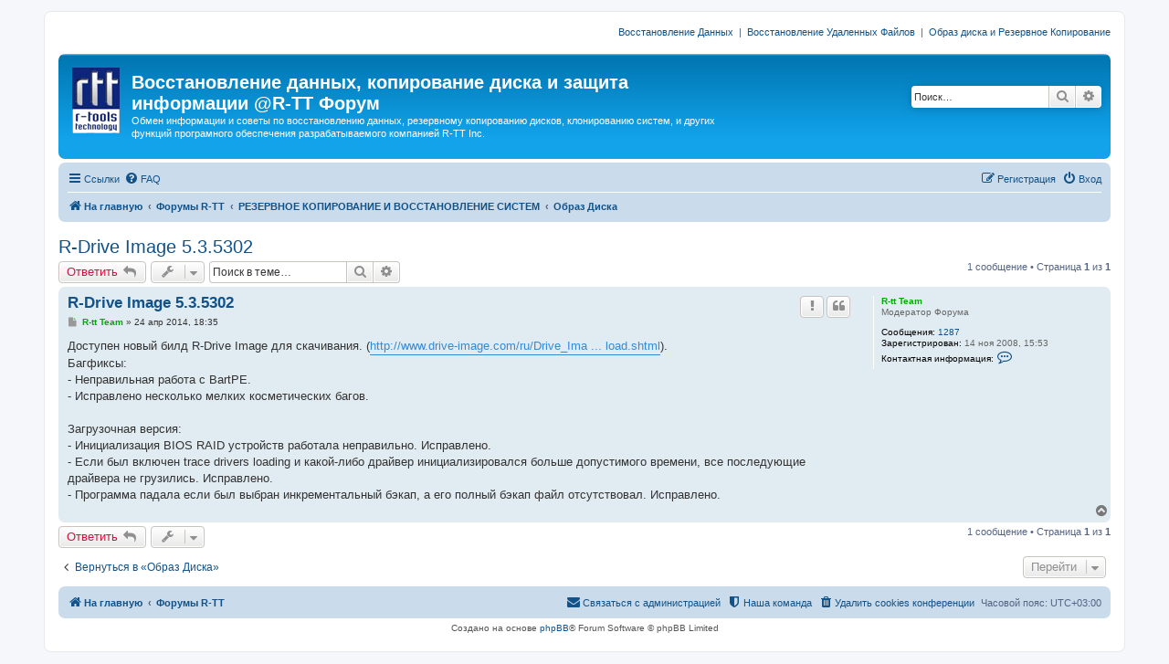

--- FILE ---
content_type: text/html; charset=UTF-8
request_url: https://forum.r-tt.com/ru/viewtopic.php?t=1294
body_size: 24263
content:
<!DOCTYPE html>
<html dir="ltr" lang="ru">
<head>
<meta charset="utf-8" />
<meta http-equiv="X-UA-Compatible" content="IE=edge">
<meta name="viewport" content="width=device-width, initial-scale=1" />

<title>R-Drive Image 5.3.5302 - Восстановление данных, копирование диска и защита информации @R-TT Форум</title>


	<link rel="canonical" href="https://forum.r-tt.com/ru/viewtopic.php?t=1294">

<!--
	phpBB style name: prosilver
	Based on style:   prosilver (this is the default phpBB3 style)
	Original author:  Tom Beddard ( http://www.subBlue.com/ )
	Modified by:
-->

<link href="./assets/css/font-awesome.min.css?assets_version=5" rel="stylesheet">
<link href="./styles/prosilver/theme/stylesheet.css?assets_version=5" rel="stylesheet">
<link href="./styles/prosilver/theme/ru/stylesheet.css?assets_version=5" rel="stylesheet">




<!--[if lte IE 9]>
	<link href="./styles/prosilver/theme/tweaks.css?assets_version=5" rel="stylesheet">
<![endif]-->





</head>
<body id="phpbb" class="nojs notouch section-viewtopic ltr ">


<div id="wrap" class="wrap">
	<a id="top" class="top-anchor" accesskey="t"></a>
        <div class="responsive-hide" style="text-align:right;"><p>
          <a href="http://www.data-recovery-software.net/ru/">Восстановление Данных</a>
          &nbsp;|&nbsp;
          <a href="http://www.r-undelete.com/ru/">Восстановление Удаленных Файлов</a>
          &nbsp;|&nbsp;
          <a href="http://www.drive-image.com/ru/">Образ диска и Резервное Копирование</a>
        </p></div>
	<div id="page-header">
		<div class="headerbar" role="banner">
					<div class="inner">

			<div id="site-description" class="site-description">
				<a id="logo" class="logo" href="http://www.r-tt.com/ru/" title="Программы Восcтановления Данных и Файлов"><span class="site_logo"></span></a>
				<h1>Восстановление данных, копирование диска и защита информации @R-TT Форум</h1>
				<p>Обмен информации и советы по восстановлению данных, резервному копированию дисков, клонированию систем, и других функций програмного обеспечения разрабатываемого компанией R-TT Inc.</p>
				<p class="skiplink"><a href="#start_here">Пропустить</a></p>
			</div>

									<div id="search-box" class="search-box search-header" role="search">
				<form action="./search.php?sid=a46b46262123c8d04732290bce2d6c77" method="get" id="search">
				<fieldset>
					<input name="keywords" id="keywords" type="search" maxlength="128" title="Ключевые слова" class="inputbox search tiny" size="20" value="" placeholder="Поиск…" />
					<button class="button button-search" type="submit" title="Поиск">
						<i class="icon fa-search fa-fw" aria-hidden="true"></i><span class="sr-only">Поиск</span>
					</button>
					<a href="./search.php?sid=a46b46262123c8d04732290bce2d6c77" class="button button-search-end" title="Расширенный поиск">
						<i class="icon fa-cog fa-fw" aria-hidden="true"></i><span class="sr-only">Расширенный поиск</span>
					</a>
					<input type="hidden" name="sid" value="a46b46262123c8d04732290bce2d6c77" />

				</fieldset>
				</form>
			</div>
						
			</div>
					</div>
				<div class="navbar" role="navigation">
	<div class="inner">

	<ul id="nav-main" class="nav-main linklist" role="menubar">

		<li id="quick-links" class="quick-links dropdown-container responsive-menu" data-skip-responsive="true">
			<a href="#" class="dropdown-trigger">
				<i class="icon fa-bars fa-fw" aria-hidden="true"></i><span>Ссылки</span>
			</a>
			<div class="dropdown">
				<div class="pointer"><div class="pointer-inner"></div></div>
				<ul class="dropdown-contents" role="menu">
					
											<li class="separator"></li>
																									<li>
								<a href="./search.php?search_id=unanswered&amp;sid=a46b46262123c8d04732290bce2d6c77" role="menuitem">
									<i class="icon fa-file-o fa-fw icon-gray" aria-hidden="true"></i><span>Темы без ответов</span>
								</a>
							</li>
							<li>
								<a href="./search.php?search_id=active_topics&amp;sid=a46b46262123c8d04732290bce2d6c77" role="menuitem">
									<i class="icon fa-file-o fa-fw icon-blue" aria-hidden="true"></i><span>Активные темы</span>
								</a>
							</li>
							<li class="separator"></li>
							<li>
								<a href="./search.php?sid=a46b46262123c8d04732290bce2d6c77" role="menuitem">
									<i class="icon fa-search fa-fw" aria-hidden="true"></i><span>Поиск</span>
								</a>
							</li>
					
											<li class="separator"></li>
																			<li>
								<a href="./memberlist.php?mode=team&amp;sid=a46b46262123c8d04732290bce2d6c77" role="menuitem">
									<i class="icon fa-shield fa-fw" aria-hidden="true"></i><span>Наша команда</span>
								</a>
							</li>
																<li class="separator"></li>

									</ul>
			</div>
		</li>

				<li data-skip-responsive="true">
			<a href="/ru/app.php/help/faq?sid=a46b46262123c8d04732290bce2d6c77" rel="help" title="Часто задаваемые вопросы" role="menuitem">
				<i class="icon fa-question-circle fa-fw" aria-hidden="true"></i><span>FAQ</span>
			</a>
		</li>
						
			<li class="rightside"  data-skip-responsive="true">
			<a href="./ucp.php?mode=login&amp;sid=a46b46262123c8d04732290bce2d6c77" title="Вход" accesskey="x" role="menuitem">
				<i class="icon fa-power-off fa-fw" aria-hidden="true"></i><span>Вход</span>
			</a>
		</li>
					<li class="rightside" data-skip-responsive="true">
				<a href="./ucp.php?mode=register&amp;sid=a46b46262123c8d04732290bce2d6c77" role="menuitem">
					<i class="icon fa-pencil-square-o  fa-fw" aria-hidden="true"></i><span>Регистрация</span>
				</a>
			</li>
						</ul>

	<ul id="nav-breadcrumbs" class="nav-breadcrumbs linklist navlinks" role="menubar">
						<li class="breadcrumbs">
							<span class="crumb"  itemtype="http://data-vocabulary.org/Breadcrumb" itemscope=""><a href="http://www.r-tt.com/ru/" itemprop="url" data-navbar-reference="home"><i class="icon fa-home fa-fw" aria-hidden="true"></i><span itemprop="title">На главную</span></a></span>
										<span class="crumb"  itemtype="http://data-vocabulary.org/Breadcrumb" itemscope=""><a href="./index.php?sid=a46b46262123c8d04732290bce2d6c77" itemprop="url" accesskey="h" data-navbar-reference="index"><span itemprop="title">Форумы R-TT</span></a></span>

											<span class="crumb"  itemtype="http://data-vocabulary.org/Breadcrumb" itemscope="" data-forum-id="10"><a href="./viewforum.php?f=10&amp;sid=a46b46262123c8d04732290bce2d6c77" itemprop="url"><span itemprop="title">РЕЗЕРВНОЕ КОПИРОВАНИЕ И ВОССТАНОВЛЕНИЕ СИСТЕМ</span></a></span>
															<span class="crumb"  itemtype="http://data-vocabulary.org/Breadcrumb" itemscope="" data-forum-id="5"><a href="./viewforum.php?f=5&amp;sid=a46b46262123c8d04732290bce2d6c77" itemprop="url"><span itemprop="title">Образ Диска</span></a></span>
												</li>
		
					<li class="rightside responsive-search">
				<a href="./search.php?sid=a46b46262123c8d04732290bce2d6c77" title="Параметры расширенного поиска" role="menuitem">
					<i class="icon fa-search fa-fw" aria-hidden="true"></i><span class="sr-only">Поиск</span>
				</a>
			</li>
			</ul>

	</div>
</div>
	</div>

	
	<a id="start_here" class="anchor"></a>
	<div id="page-body" class="page-body" role="main">
		
		
<h2 class="topic-title"><a href="./viewtopic.php?f=5&amp;t=1294&amp;sid=a46b46262123c8d04732290bce2d6c77">R-Drive Image 5.3.5302</a></h2>
<!-- NOTE: remove the style="display: none" when you want to have the forum description on the topic body -->
<div style="display: none !important;">Резервное копирование данных, клонирование дисков и создание их образов при помощи программы R-Drive Image<br /></div>


<div class="action-bar bar-top">
	
			<a href="./posting.php?mode=reply&amp;f=5&amp;t=1294&amp;sid=a46b46262123c8d04732290bce2d6c77" class="button" title="Ответить">
							<span>Ответить</span> <i class="icon fa-reply fa-fw" aria-hidden="true"></i>
					</a>
	
			<div class="dropdown-container dropdown-button-control topic-tools">
		<span title="Управление темой" class="button button-secondary dropdown-trigger dropdown-select">
			<i class="icon fa-wrench fa-fw" aria-hidden="true"></i>
			<span class="caret"><i class="icon fa-sort-down fa-fw" aria-hidden="true"></i></span>
		</span>
		<div class="dropdown">
			<div class="pointer"><div class="pointer-inner"></div></div>
			<ul class="dropdown-contents">
																								<li>
					<a href="./memberlist.php?mode=email&amp;t=1294&amp;sid=a46b46262123c8d04732290bce2d6c77" title="Отправить тему по email">
						<i class="icon fa-envelope-o fa-fw" aria-hidden="true"></i><span>Отправить тему по email</span>
					</a>
				</li>
												<li>
					<a href="./viewtopic.php?f=5&amp;t=1294&amp;sid=a46b46262123c8d04732290bce2d6c77&amp;view=print" title="Версия для печати" accesskey="p">
						<i class="icon fa-print fa-fw" aria-hidden="true"></i><span>Версия для печати</span>
					</a>
				</li>
											</ul>
		</div>
	</div>
	
			<div class="search-box" role="search">
			<form method="get" id="topic-search" action="./search.php?sid=a46b46262123c8d04732290bce2d6c77">
			<fieldset>
				<input class="inputbox search tiny"  type="search" name="keywords" id="search_keywords" size="20" placeholder="Поиск в теме…" />
				<button class="button button-search" type="submit" title="Поиск">
					<i class="icon fa-search fa-fw" aria-hidden="true"></i><span class="sr-only">Поиск</span>
				</button>
				<a href="./search.php?sid=a46b46262123c8d04732290bce2d6c77" class="button button-search-end" title="Расширенный поиск">
					<i class="icon fa-cog fa-fw" aria-hidden="true"></i><span class="sr-only">Расширенный поиск</span>
				</a>
				<input type="hidden" name="t" value="1294" />
<input type="hidden" name="sf" value="msgonly" />
<input type="hidden" name="sid" value="a46b46262123c8d04732290bce2d6c77" />

			</fieldset>
			</form>
		</div>
	
			<div class="pagination">
			1 сообщение
							&bull; Страница <strong>1</strong> из <strong>1</strong>
					</div>
		</div>




			<div id="p1933" class="post has-profile bg2">
		<div class="inner">

		<dl class="postprofile" id="profile1933">
			<dt class="has-profile-rank no-avatar">
				<div class="avatar-container">
																			</div>
								<a href="./memberlist.php?mode=viewprofile&amp;u=54&amp;sid=a46b46262123c8d04732290bce2d6c77" style="color: #00AA00;" class="username-coloured">R-tt Team</a>							</dt>

						<dd class="profile-rank">Модератор Форума</dd>			
		<dd class="profile-posts"><strong>Сообщения:</strong> <a href="./search.php?author_id=54&amp;sr=posts&amp;sid=a46b46262123c8d04732290bce2d6c77">1287</a></dd>		<dd class="profile-joined"><strong>Зарегистрирован:</strong> 14 ноя 2008, 15:53</dd>		
		
											
							<dd class="profile-contact">
				<strong>Контактная информация:</strong>
				<div class="dropdown-container dropdown-left">
					<a href="#" class="dropdown-trigger" title="Контактная информация пользователя R-tt Team">
						<i class="icon fa-commenting-o fa-fw icon-lg" aria-hidden="true"></i><span class="sr-only">Контактная информация пользователя R-tt Team</span>
					</a>
					<div class="dropdown">
						<div class="pointer"><div class="pointer-inner"></div></div>
						<div class="dropdown-contents contact-icons">
																																								<div>
																	<a href="http://www.r-tt.com" title="Сайт" class="last-cell">
										<span class="contact-icon phpbb_website-icon">Сайт</span>
									</a>
																	</div>
																					</div>
					</div>
				</div>
			</dd>
				
		</dl>

		<div class="postbody">
						<div id="post_content1933">

						<h3 class="first"><a href="#p1933">R-Drive Image 5.3.5302</a></h3>

													<ul class="post-buttons">
																										<li>
							<a href="/ru/app.php/post/1933/report?sid=a46b46262123c8d04732290bce2d6c77" title="Пожаловаться на это сообщение" class="button button-icon-only">
								<i class="icon fa-exclamation fa-fw" aria-hidden="true"></i><span class="sr-only">Пожаловаться на это сообщение</span>
							</a>
						</li>
																										<li>
							<a href="./posting.php?mode=quote&amp;f=5&amp;p=1933&amp;sid=a46b46262123c8d04732290bce2d6c77" title="Ответить с цитатой" class="button button-icon-only">
								<i class="icon fa-quote-left fa-fw" aria-hidden="true"></i><span class="sr-only">Цитата</span>
							</a>
						</li>
														</ul>
							
						<p class="author">
									<a class="unread" href="./viewtopic.php?p=1933&amp;sid=a46b46262123c8d04732290bce2d6c77#p1933" title="Сообщение">
						<i class="icon fa-file fa-fw icon-lightgray icon-md" aria-hidden="true"></i><span class="sr-only">Сообщение</span>
					</a>
								<span class="responsive-hide"> <strong><a href="./memberlist.php?mode=viewprofile&amp;u=54&amp;sid=a46b46262123c8d04732290bce2d6c77" style="color: #00AA00;" class="username-coloured">R-tt Team</a></strong> &raquo; </span>24 апр 2014, 18:35
			</p>
			
			
			
			<div class="content">Доступен новый билд R-Drive Image для скачивания. (<a href="http://www.drive-image.com/ru/Drive_Image_Download.shtml" class="postlink">http://www.drive-image.com/ru/Drive_Ima ... load.shtml</a>).<br>
Багфиксы:<br>
- Неправильная работа с BartPE.<br>
- Исправлено несколько мелких косметических багов.<br>
<br>
Загрузочная версия:<br>
- Инициализация BIOS RAID устройств работала неправильно. Исправлено.<br>
- Если был включен trace drivers loading и какой-либо драйвер инициализировался больше допустимого времени, все последующие драйвера не грузились. Исправлено.<br>
- Программа падала если был выбран инкрементальный бэкап, а его полный бэкап файл отсутствовал. Исправлено.</div>

			
									
									
						</div>

		</div>

				<div class="back2top">
						<a href="#top" class="top" title="Вернуться к началу">
				<i class="icon fa-chevron-circle-up fa-fw icon-gray" aria-hidden="true"></i>
				<span class="sr-only">Вернуться к началу</span>
			</a>
					</div>
		
		</div>
	</div>

	<hr class="divider" />
	

	<div class="action-bar bar-bottom">
	
			<a href="./posting.php?mode=reply&amp;f=5&amp;t=1294&amp;sid=a46b46262123c8d04732290bce2d6c77" class="button" title="Ответить">
							<span>Ответить</span> <i class="icon fa-reply fa-fw" aria-hidden="true"></i>
					</a>
		
		<div class="dropdown-container dropdown-button-control topic-tools">
		<span title="Управление темой" class="button button-secondary dropdown-trigger dropdown-select">
			<i class="icon fa-wrench fa-fw" aria-hidden="true"></i>
			<span class="caret"><i class="icon fa-sort-down fa-fw" aria-hidden="true"></i></span>
		</span>
		<div class="dropdown">
			<div class="pointer"><div class="pointer-inner"></div></div>
			<ul class="dropdown-contents">
																								<li>
					<a href="./memberlist.php?mode=email&amp;t=1294&amp;sid=a46b46262123c8d04732290bce2d6c77" title="Отправить тему по email">
						<i class="icon fa-envelope-o fa-fw" aria-hidden="true"></i><span>Отправить тему по email</span>
					</a>
				</li>
												<li>
					<a href="./viewtopic.php?f=5&amp;t=1294&amp;sid=a46b46262123c8d04732290bce2d6c77&amp;view=print" title="Версия для печати" accesskey="p">
						<i class="icon fa-print fa-fw" aria-hidden="true"></i><span>Версия для печати</span>
					</a>
				</li>
											</ul>
		</div>
	</div>

	
	
	
			<div class="pagination">
			1 сообщение
							&bull; Страница <strong>1</strong> из <strong>1</strong>
					</div>
	</div>


<div class="action-bar actions-jump">
		<p class="jumpbox-return">
		<a href="./viewforum.php?f=5&amp;sid=a46b46262123c8d04732290bce2d6c77" class="left-box arrow-left" accesskey="r">
			<i class="icon fa-angle-left fa-fw icon-black" aria-hidden="true"></i><span>Вернуться в «Образ Диска»</span>
		</a>
	</p>
	
		<div class="jumpbox dropdown-container dropdown-container-right dropdown-up dropdown-left dropdown-button-control" id="jumpbox">
			<span title="Перейти" class="button button-secondary dropdown-trigger dropdown-select">
				<span>Перейти</span>
				<span class="caret"><i class="icon fa-sort-down fa-fw" aria-hidden="true"></i></span>
			</span>
		<div class="dropdown">
			<div class="pointer"><div class="pointer-inner"></div></div>
			<ul class="dropdown-contents">
																				<li><a href="./viewforum.php?f=9&amp;sid=a46b46262123c8d04732290bce2d6c77" class="jumpbox-cat-link"> <span> ВОССТАНОВЛЕНИЕ ДАННЫХ И УДАЛЕННЫХ ФАЙЛОВ</span></a></li>
																<li><a href="./viewforum.php?f=4&amp;sid=a46b46262123c8d04732290bce2d6c77" class="jumpbox-sub-link"><span class="spacer"></span> <span>&#8627; &nbsp; Восстановление данных</span></a></li>
																<li><a href="./viewforum.php?f=13&amp;sid=a46b46262123c8d04732290bce2d6c77" class="jumpbox-sub-link"><span class="spacer"></span> <span>&#8627; &nbsp; Восстановление Удаленных Файлов</span></a></li>
																<li><a href="./viewforum.php?f=14&amp;sid=a46b46262123c8d04732290bce2d6c77" class="jumpbox-sub-link"><span class="spacer"></span> <span>&#8627; &nbsp; Восстановление RAID</span></a></li>
																<li><a href="./viewforum.php?f=15&amp;sid=a46b46262123c8d04732290bce2d6c77" class="jumpbox-sub-link"><span class="spacer"></span> <span>&#8627; &nbsp; Исправление Поврежденных Файлов</span></a></li>
																<li><a href="./viewforum.php?f=10&amp;sid=a46b46262123c8d04732290bce2d6c77" class="jumpbox-cat-link"> <span> РЕЗЕРВНОЕ КОПИРОВАНИЕ И ВОССТАНОВЛЕНИЕ СИСТЕМ</span></a></li>
																<li><a href="./viewforum.php?f=5&amp;sid=a46b46262123c8d04732290bce2d6c77" class="jumpbox-sub-link"><span class="spacer"></span> <span>&#8627; &nbsp; Образ Диска</span></a></li>
																<li><a href="./viewforum.php?f=16&amp;sid=a46b46262123c8d04732290bce2d6c77" class="jumpbox-sub-link"><span class="spacer"></span> <span>&#8627; &nbsp; Мигрирование и Клонирование Систем</span></a></li>
																<li><a href="./viewforum.php?f=11&amp;sid=a46b46262123c8d04732290bce2d6c77" class="jumpbox-cat-link"> <span> ЗАЩИТА ПЕРСОНАЛЬНЫХ ДАННЫХ И БЕЗОПАСТНОСТЬ</span></a></li>
																<li><a href="./viewforum.php?f=6&amp;sid=a46b46262123c8d04732290bce2d6c77" class="jumpbox-sub-link"><span class="spacer"></span> <span>&#8627; &nbsp; Удаление Информации с Диска</span></a></li>
																<li><a href="./viewforum.php?f=17&amp;sid=a46b46262123c8d04732290bce2d6c77" class="jumpbox-sub-link"><span class="spacer"></span> <span>&#8627; &nbsp; Шифрование Диска</span></a></li>
																<li><a href="./viewforum.php?f=12&amp;sid=a46b46262123c8d04732290bce2d6c77" class="jumpbox-cat-link"> <span> ФОРУМ</span></a></li>
																<li><a href="./viewforum.php?f=3&amp;sid=a46b46262123c8d04732290bce2d6c77" class="jumpbox-sub-link"><span class="spacer"></span> <span>&#8627; &nbsp; Объявления</span></a></li>
																<li><a href="./viewforum.php?f=7&amp;sid=a46b46262123c8d04732290bce2d6c77" class="jumpbox-sub-link"><span class="spacer"></span> <span>&#8627; &nbsp; Форумные дела</span></a></li>
											</ul>
		</div>
	</div>

	</div>


			</div>


<div id="page-footer" class="page-footer" role="contentinfo">
	<div class="navbar" role="navigation">
	<div class="inner">

	<ul id="nav-footer" class="nav-footer linklist" role="menubar">
		<li class="breadcrumbs">
							<span class="crumb"><a href="http://www.r-tt.com/ru/" data-navbar-reference="home"><i class="icon fa-home fa-fw" aria-hidden="true"></i><span>На главную</span></a></span>									<span class="crumb"><a href="./index.php?sid=a46b46262123c8d04732290bce2d6c77" data-navbar-reference="index"><span>Форумы R-TT</span></a></span>					</li>
		
				<li class="rightside">Часовой пояс: <span title="UTC+3">UTC+03:00</span></li>
							<li class="rightside">
				<a href="./ucp.php?mode=delete_cookies&amp;sid=a46b46262123c8d04732290bce2d6c77" data-ajax="true" data-refresh="true" role="menuitem">
					<i class="icon fa-trash fa-fw" aria-hidden="true"></i><span>Удалить cookies конференции</span>
				</a>
			</li>
												<li class="rightside" data-last-responsive="true">
				<a href="./memberlist.php?mode=team&amp;sid=a46b46262123c8d04732290bce2d6c77" role="menuitem">
					<i class="icon fa-shield fa-fw" aria-hidden="true"></i><span>Наша команда</span>
				</a>
			</li>
									<li class="rightside" data-last-responsive="true">
				<a href="./memberlist.php?mode=contactadmin&amp;sid=a46b46262123c8d04732290bce2d6c77" role="menuitem">
					<i class="icon fa-envelope fa-fw" aria-hidden="true"></i><span>Связаться с администрацией</span>
				</a>
			</li>
			</ul>

	</div>
</div>

	<div class="copyright">
				Создано на основе <a href="https://www.phpbb.com/">phpBB</a>&reg; Forum Software &copy; phpBB Limited
							</div>

	<div id="darkenwrapper" class="darkenwrapper" data-ajax-error-title="Ошибка AJAX" data-ajax-error-text="При обработке запроса произошла ошибка." data-ajax-error-text-abort="Запрос прерван пользователем." data-ajax-error-text-timeout="Время запроса истекло; повторите попытку." data-ajax-error-text-parsererror="При выполнении запроса возникла непредвиденная ошибка, и сервер вернул неверный ответ.">
		<div id="darken" class="darken">&nbsp;</div>
	</div>

	<div id="phpbb_alert" class="phpbb_alert" data-l-err="Ошибка" data-l-timeout-processing-req="Время выполнения запроса истекло.">
		<a href="#" class="alert_close">
			<i class="icon fa-times-circle fa-fw" aria-hidden="true"></i>
		</a>
		<h3 class="alert_title">&nbsp;</h3><p class="alert_text"></p>
	</div>
	<div id="phpbb_confirm" class="phpbb_alert">
		<a href="#" class="alert_close">
			<i class="icon fa-times-circle fa-fw" aria-hidden="true"></i>
		</a>
		<div class="alert_text"></div>
	</div>
</div>

</div>

<div>
	<a id="bottom" class="anchor" accesskey="z"></a>
	</div>

<script type="text/javascript" src="./assets/javascript/jquery.min.js?assets_version=5"></script>
<script type="text/javascript" src="./assets/javascript/core.js?assets_version=5"></script>



<script type="text/javascript" src="./styles/prosilver/template/forum_fn.js?assets_version=5"></script>
<script type="text/javascript" src="./styles/prosilver/template/ajax.js?assets_version=5"></script>



</body>
</html>
